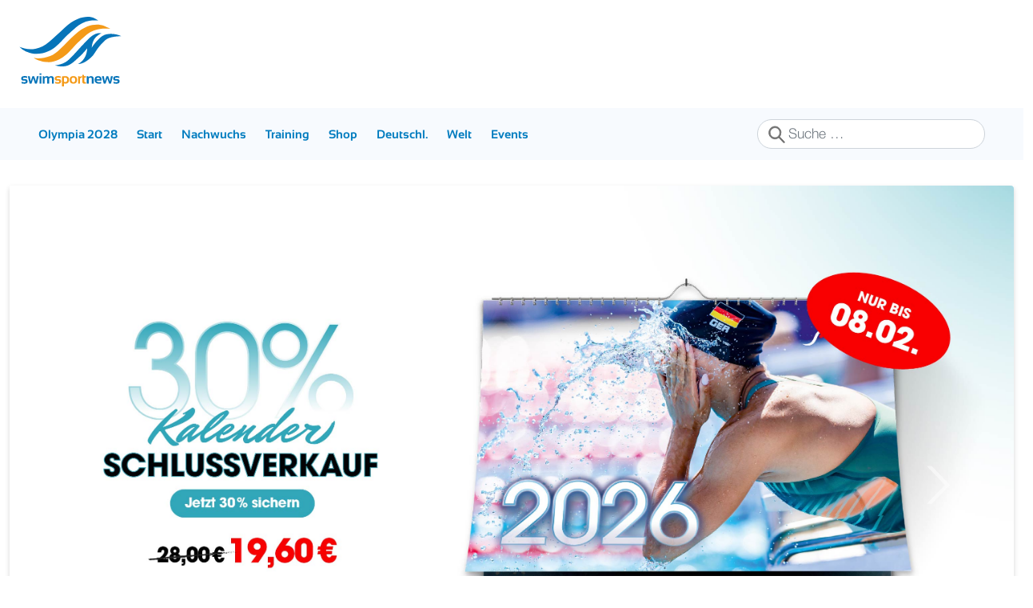

--- FILE ---
content_type: text/html; charset=utf-8
request_url: https://swimsportnews.de/?start=12
body_size: 6543
content:
<!DOCTYPE html>
<html lang="de-de" dir="ltr">

<head>
	<meta charset="utf-8">
	<meta name="viewport" content="width=device-width, initial-scale=1">
	<meta name="robots" content="max-snippet:-1, max-image-preview:large, max-video-preview:-1">
	<meta name="description" content="swimsportnews.de bietet Euch alle Informationen rund um den Schwimmsport in Deutschland und der Welt.">
	<meta name="generator" content="Joomla! - Open Source Content Management">
	<title>swimsportnews - Infos zu Schwimmen bei Olympia, Schwimm-EM; Training fürs Schwimmen, Zeitpläne, Livestreams und mehr</title>
	<link href="/?dating=100percent-free-dating-sites-online-dating-essay-ideas.html&amp;format=feed&amp;type=rss" rel="alternate" type="application/rss+xml" title="swimsportnews - Infos zu Schwimmen bei Olympia, Schwimm-EM; Training fürs Schwimmen, Zeitpläne, Livestreams und mehr">
	<link href="/?dating=100percent-free-dating-sites-online-dating-essay-ideas.html&amp;format=feed&amp;type=atom" rel="alternate" type="application/atom+xml" title="swimsportnews - Infos zu Schwimmen bei Olympia, Schwimm-EM; Training fürs Schwimmen, Zeitpläne, Livestreams und mehr">
	<link href="/templates/wwu-24/images/favicon.ico" rel="icon" type="image/x-icon">
	<link href="https://swimsportnews.de/component/finder/search?format=opensearch&amp;Itemid=478" rel="search" title="OpenSearch swimsportnews" type="application/opensearchdescription+xml">


	
	<link rel="shortcut icon" href="/templates/wwu-24/img/logo/favicon.ico" type="image/x-icon">
	<link rel="apple-touch-icon" href="/templates/wwu-24/img/logo/apple-touch-icon.png">
	<link rel="apple-touch-icon" sizes="57x57" href="/templates/wwu-24/img/logo/apple-touch-icon-57x57.png">
	<link rel="apple-touch-icon" sizes="72x72" href="/templates/wwu-24/img/logo/apple-touch-icon-72x72.png">
	<link rel="apple-touch-icon" sizes="76x76" href="/templates/wwu-24/img/logo/apple-touch-icon-76x76.png">
	<link rel="apple-touch-icon" sizes="114x114" href="/templates/wwu-24/img/logo/apple-touch-icon-114x114.png">
	<link rel="apple-touch-icon" sizes="120x120" href="/templates/wwu-24/img/logo/apple-touch-icon-120x120.png">
	<link rel="apple-touch-icon" sizes="144x144" href="/templates/wwu-24/img/logo/apple-touch-icon-144x144.pn">
	<link rel="apple-touch-icon" sizes="152x152" href="/templates/wwu-24/img/logo/apple-touch-icon-152x152.png">
	<link rel="apple-touch-icon" sizes="180x180" href="/templates/wwu-24/img/logo/apple-touch-icon-180x180.png">
	<link href="/media/system/css/joomla-fontawesome.min.css?6b677a" rel="stylesheet">
	<link href="/templates/wwu-24/css/template.min.css?6b677a" rel="stylesheet">
	<link href="/media/vendor/awesomplete/css/awesomplete.css?1.1.7" rel="stylesheet">
	<link href="/media/vendor/joomla-custom-elements/css/joomla-alert.min.css?0.4.1" rel="stylesheet">
	<link href="/media/plg_system_jcepro/site/css/content.min.css?86aa0286b6232c4a5b58f892ce080277" rel="stylesheet">

	<script src="/media/vendor/jquery/js/jquery.min.js?3.7.1"></script>
	<script src="/media/legacy/js/jquery-noconflict.min.js?504da4"></script>
	<script type="application/json" class="joomla-script-options new">{"joomla.jtext":{"MOD_FINDER_SEARCH_VALUE":"Suche &hellip;","COM_FINDER_SEARCH_FORM_LIST_LABEL":"Suchergebnisse","JLIB_JS_AJAX_ERROR_OTHER":"Beim Abrufen von JSON-Daten wurde ein HTTP-Statuscode %s zurückgegeben.","JLIB_JS_AJAX_ERROR_PARSE":"Ein Parsing-Fehler trat bei der Verarbeitung der folgenden JSON-Daten auf:<br><code style='color:inherit;white-space:pre-wrap;padding:0;margin:0;border:0;background:inherit;'>%s<\/code>","ERROR":"Fehler","MESSAGE":"Nachricht","NOTICE":"Hinweis","WARNING":"Warnung","JCLOSE":"Schließen","JOK":"OK","JOPEN":"Öffnen"},"finder-search":{"url":"\/component\/finder\/?task=suggestions.suggest&format=json&tmpl=component&Itemid=478"},"system.paths":{"root":"","rootFull":"https:\/\/swimsportnews.de\/","base":"","baseFull":"https:\/\/swimsportnews.de\/"},"csrf.token":"ca2e0284bb4608e167f6009c1134d37b"}</script>
	<script src="/media/system/js/core.min.js?2cb912"></script>
	<script src="/media/vendor/bootstrap/js/alert.min.js?5.3.3" type="module"></script>
	<script src="/media/vendor/bootstrap/js/button.min.js?5.3.3" type="module"></script>
	<script src="/media/vendor/bootstrap/js/carousel.min.js?5.3.3" type="module"></script>
	<script src="/media/vendor/bootstrap/js/collapse.min.js?5.3.3" type="module"></script>
	<script src="/media/vendor/bootstrap/js/dropdown.min.js?5.3.3" type="module"></script>
	<script src="/media/vendor/bootstrap/js/modal.min.js?5.3.3" type="module"></script>
	<script src="/media/vendor/bootstrap/js/offcanvas.min.js?5.3.3" type="module"></script>
	<script src="/media/vendor/bootstrap/js/popover.min.js?5.3.3" type="module"></script>
	<script src="/media/vendor/bootstrap/js/scrollspy.min.js?5.3.3" type="module"></script>
	<script src="/media/vendor/bootstrap/js/tab.min.js?5.3.3" type="module"></script>
	<script src="/media/vendor/bootstrap/js/toast.min.js?5.3.3" type="module"></script>
	<script src="/templates/wwu-24/js/template.js?6b677a" defer></script>
	<script src="/templates/wwu-24/js/fontawesome.min.js?6b677a" defer></script>
	<script src="/templates/wwu-24/js/regular.min.js?6b677a" defer></script>
	<script src="/media/vendor/awesomplete/js/awesomplete.min.js?1.1.7" defer></script>
	<script src="/media/com_finder/js/finder.min.js?755761" type="module"></script>
	<script src="/media/system/js/messages.min.js?9a4811" type="module"></script>
	<script>console.log('')</script>
	<meta property="og:title" content="swimsportnews - Infos zu Schwimmen bei Olympia, Schwimm-EM; Training fürs Schwimmen, Zeitpläne, Livestreams und mehr" />
	<meta property="og:type" content="website" />
	<meta property="og:url" content="https://swimsportnews.de/" />
	<meta property="og:image" content="https://swimsportnews.de/images/Artikelbilder/Breit/USA_Caeleb_Dressel3.jpg" />
	<meta property="og:description" content="swimsportnews.de bietet Euch alle Informationen rund um den Schwimmsport in Deutschland und der Welt." />
	<meta property="og:site_name" content="swimsportnews" />
	<!-- Start: Google Strukturierte Daten -->
			
<script type="application/ld+json" data-type="gsd">
{
    "@context": "https://schema.org",
    "@type": "Organization",
    "@id": "https://swimsportnews.de/#organization",
    "name": "swimsportnews",
    "description": "swimsportnews.de bietet Euch alle Informationen rund um den Schwimmsport in Deutschland und der Welt.",
    "url": "https://swimsportnews.de",
    "logo": "https://swimsportnews.de/"
}
</script>
			<!-- End: Google Strukturierte Daten -->


	<!-- Consent screen -->
	<script type="text/javascript" data-cmp-ab="1"
		src="https://cdn.consentmanager.net/delivery/autoblocking/a16dec3a91bf2.js" data-cmp-
		host="a.delivery.consentmanager.net" data-cmp-cdn="cdn.consentmanager.net" data-cmp-
		codesrc="0"></script>

	<!-- QMN Ads loader -->
	
	<script data-cmp-vendor="s1541" class="cmplazyload" data-cmp-src="https://cdn.qualitymedianetwork.de/delivery/swimsportnews.de.js" async></script>
	<!-- old loader
	<script src="/templates/wwu-24/js/qmnloader.min.js" async defer></script>
	
	-->
	<!-- script data-cmp-src="https://watchbetter.com/tdt-category.js" type="text/plain" class="cmplazyload" data-cmp-vendor="c46309" async defer></script>

	        <!-- Google tag (gtag.js) -->
	<script type="text/plain" class="cmplazyload" data-cmp-vendor="c46309">
		(function(w,d,s,l,i){w[l]=w[l]||[];w[l].push({'gtm.start':
                        new Date().getTime(),event:'gtm.js'});var f=d.getElementsByTagName(s)[0],
                        j=d.createElement(s),dl=l!='dataLayer'?'&l='+l:'';j.async=true;j.src=
                        'https://www.googletagmanager.com/gtm.js?id='+i+dl;f.parentNode.insertBefore(j,f);
                        })(window,document,'script','dataLayer','GTM-W4XDQHB'); 
</script>
</head>

<body class="site">

	<header class="header ">
		<div class="row">
			<div class="col">
				<div class="logo-and-banner">
					<div class="container-xl">
						<div class="row">
															<div id="Logo" class="col col-md-4">
									<a href="/">
										
<div id="mod-custom222" class="mod-custom custom">
    <span class="swim-icon-logo logo"></span></div>

									</a>
								</div>
														<div id="Banner-Top" class="col col-md-8"> <!-- hidden-sm hidden-xs -->
								<div id="desktopHeaderAd"></div>
								<div id="mobileHeaderAd"></div>
							</div>
						</div>
					</div>
				</div>

				<!-- Navbar -->
				<div class="px-4 navbar-container">
					<div class="container-xl">
						<div class="d-flex d-md-none py-2 h-100">
															
<form class="mod-finder js-finder-searchform form-search" action="/component/finder/search?Itemid=478" method="get" role="search">
    <label for="mod-finder-searchword223" class="visually-hidden finder">Suchen</label><input type="text" name="q" id="mod-finder-searchword223" class="js-finder-search-query form-control" value="" placeholder="Suche &hellip;">
            <input type="hidden" name="Itemid" value="478"></form>

														<button
								class="navbar-toggler navbar-toggler-right ml-auto"
								type="button"
								data-bs-toggle="collapse"
								data-bs-target="#navbar-1"
								aria-controls="navbar-1"
								aria-expanded="false" aria-label="MOD_MENU_TOGGLE">
								<span class="icon-menu" aria-hidden="true"></span>
							</button>
						</div>
						<div class="d-md-flex align-items-center">
							<div>
																	
<nav id="navigation" class="navbar navbar-expand-md" aria-label="Navigation">
    <div class="collapse navbar-collapse" id="navbar-1" data-module-id="1">
        <ul class="navbar-nav me-auto mb-2 mb-lg-0 navbar-nav-custom nav navbar-nav col-xs-8">
<li class="nav-item item-494"><a href="/olympia-schwimmen-2024-paris" class="nav-link">Olympia 2028</a></li><li class="nav-item item-478 default current active"><a href="/" aria-current="page" class="nav-link">Start</a></li><li class="nav-item item-497 deeper dropdown parent"><a href="/nachwuchs" class="nav-link dropdwon-toggle" role="button" data-bs-toggle="dropdown" aria-expanded="false">Nachwuchs</a><ul class="nav-child dropdown-menu small"><li class="nav-item item-496"><a href="/nachwuchs/djm" class="nav-link">DJM</a></li><li class="nav-item item-498"><a href="/nachwuchs/junioren-em" class="nav-link">Junioren-EM</a></li><li class="nav-item item-499"><a href="/nachwuchs/junioren-wm" class="nav-link">Junioren-WM</a></li></ul></li><li class="nav-item item-495"><a href="/training" class="nav-link">Training</a></li><li class="nav-item item-420"><a href="https://swimfreaks.de/swimsportmagazine/?utm_source=swimsportnews&amp;utm_campaign=startseite" target="_blank" rel="noopener noreferrer" class="nav-link">Shop</a></li><li class="nav-item item-476 deeper dropdown parent"><a href="/deutschland" class="nav-link dropdwon-toggle" role="button" data-bs-toggle="dropdown" aria-expanded="false">Deutschl.</a><ul class="nav-child dropdown-menu small"><li class="nav-item item-480"><a href="/deutschland/schwimm-dm" class="nav-link">Schwimm-DM</a></li><li class="nav-item item-479"><a href="/deutschland/deutsche-mannschaftsmeisterschaften-schwimmen" class="nav-link">DMS Schwimmen</a></li><li class="nav-item item-477"><a href="/deutschland/kurzbahn-dm" class="nav-link">Kurzbahn-DM</a></li></ul></li><li class="nav-item item-481 deeper dropdown parent"><a href="/international1" class="nav-link dropdwon-toggle" role="button" data-bs-toggle="dropdown" aria-expanded="false">Welt</a><ul class="nav-child dropdown-menu small"><li class="nav-item item-182"><a href="/international1/athletenprofile-int" class="nav-link">Athletenprofile</a></li><li class="nav-item item-482"><a href="/international1/australien" class="nav-link">Australien</a></li><li class="nav-item item-483"><a href="/international1/china" class="nav-link">China</a></li><li class="nav-item item-484"><a href="/international1/frankreich" class="nav-link">Frankreich</a></li><li class="nav-item item-485"><a href="/international1/grossbritannien" class="nav-link">Großbritannien</a></li><li class="nav-item item-486"><a href="/international1/oesterreich" class="nav-link">Österreich</a></li><li class="nav-item item-487"><a href="/international1/schweiz" class="nav-link">Schweiz</a></li><li class="nav-item item-488"><a href="/international1/usa" class="nav-link">USA</a></li></ul></li><li class="nav-item item-489 deeper dropdown parent"><a href="/events" class="nav-link dropdwon-toggle" role="button" data-bs-toggle="dropdown" aria-expanded="false">Events</a><ul class="nav-child dropdown-menu small"><li class="nav-item item-490"><a href="/events/kurzbahn-em" class="nav-link">Kurzbahn-EM</a></li><li class="nav-item item-491"><a href="/events/opera-swim" class="nav-link">Opera Swim Classics</a></li><li class="nav-item item-492"><a href="/events/isl-schwimmen" class="nav-link">International Swimming League</a></li><li class="nav-item item-493"><a href="/events/schwimm-wm-2023" class="nav-link">Schwimm-WM 2023</a></li><li class="nav-item item-531"><a href="/events/schwimm-wm-2024" class="nav-link">Schwimm-WM 2024</a></li></ul></li></ul>
    </div>
</nav>

															</div>
							<div class="d-none d-md-block form-inline ml-auto">
																	
<form class="mod-finder js-finder-searchform form-search" action="/component/finder/search?Itemid=478" method="get" role="search">
    <label for="mod-finder-searchword223" class="visually-hidden finder">Suchen</label><input type="text" name="q" id="mod-finder-searchword223" class="js-finder-search-query form-control" value="" placeholder="Suche &hellip;">
            <input type="hidden" name="Itemid" value="478"></form>

															</div>
						</div>
					</div>
				</div>
			</div>
			<!-- <div class="col-3 d-none d-xl-block"></div> -->
		</div>
	</header>

	
	<div id="system-message-container" aria-live="polite"></div>


	<div id="main" class="container-xl"><!-- you also can "-fluid" or ohter -->
		<div class="row">
			<div class="col">
				<div class="moduletable ">
        
<div id="article-slider" class="carousel slide d-md-block mb-4 shadow-box" data-bs-ride="carousel">
    <div class="carousel-inner">
                    <div class="carousel-item active">
                <img class="rounded-top" src="/images/sonstiges/SF_2026_Kalender26_SALE_Banner.jpg#joomlaImage://local-images/sonstiges/SF_2026_Kalender26_SALE_Banner.jpg?width=3001&amp;height=1501" alr="" class="d-block w-100" />
                <!-- <div class="carousel-caption d-none d-md-block">
                </div> -->
                <div class="bg-blue-main text-white w-100 px-4 py-4 rounded-bottom position-relative" style="z-index: 10">
                    <div class="d-flex justify-content-between align-items-center">
                        <span class="text-bold">23. Januar 2026</span>
                        <!-- <span class="swim-icon-share" style="font-size: 24px;"></span> -->
                    </div>
                        <div class="page-header">
                    <h1 >
                                    <a href="/olympia-schwimmen-2024-paris/14179-schlussverkauf-30-rabatt-auf-den-schwimm-kalender-2026" >
                        Schlussverkauf: 30% Rabatt auf den Schwimm-Kalender 2026                    </a>
                            </h1>
        
        
        
            </div>
                </div>
            </div>
                    <div class="carousel-item ">
                <img class="rounded-top" src="/images/Artikelbilder/Breit/SONST_LEN3.jpg#joomlaImage://local-images/Artikelbilder/Breit/SONST_LEN3.jpg?width=2051&amp;height=1022" alr="" class="d-block w-100" />
                <!-- <div class="carousel-caption d-none d-md-block">
                </div> -->
                <div class="bg-blue-main text-white w-100 px-4 py-4 rounded-bottom position-relative" style="z-index: 10">
                    <div class="d-flex justify-content-between align-items-center">
                        <span class="text-bold">23. Januar 2026</span>
                        <!-- <span class="swim-icon-share" style="font-size: 24px;"></span> -->
                    </div>
                        <div class="page-header">
                    <h1 >
                                    <a href="/olympia-schwimmen-2024-paris/14181-ticketverkauf-fuer-schwimm-em-2026-startet" >
                        Ticketverkauf für Schwimm-EM 2026 startet!                    </a>
                            </h1>
        
        
        
            </div>
                </div>
            </div>
                    <div class="carousel-item ">
                <img class="rounded-top" src="/images/Artikelbilder/Breit/GER_Leonie_Beck11.jpg#joomlaImage://local-images/Artikelbilder/Breit/GER_Leonie_Beck11.jpg?width=2051&amp;height=1022" alr="" class="d-block w-100" />
                <!-- <div class="carousel-caption d-none d-md-block">
                </div> -->
                <div class="bg-blue-main text-white w-100 px-4 py-4 rounded-bottom position-relative" style="z-index: 10">
                    <div class="d-flex justify-content-between align-items-center">
                        <span class="text-bold">22. Januar 2026</span>
                        <!-- <span class="swim-icon-share" style="font-size: 24px;"></span> -->
                    </div>
                        <div class="page-header">
                    <h1 >
                                    <a href="/olympia-schwimmen-2024-paris/14180-vom-staat-geehrt-silbernes-lorbeerblatt-fuer-leonie-beck" >
                        Vom Staat geehrt: Silbernes Lorbeerblatt für Leonie Beck                    </a>
                            </h1>
        
        
        
            </div>
                </div>
            </div>
                    <div class="carousel-item ">
                <img class="rounded-top" src="/images/Artikelbilder/Breit/GER_Lucas_Matzerath_Bochum.jpg#joomlaImage://local-images/Artikelbilder/Breit/GER_Lucas_Matzerath_Bochum.jpg?width=5032&amp;height=2830" alr="" class="d-block w-100" />
                <!-- <div class="carousel-caption d-none d-md-block">
                </div> -->
                <div class="bg-blue-main text-white w-100 px-4 py-4 rounded-bottom position-relative" style="z-index: 10">
                    <div class="d-flex justify-content-between align-items-center">
                        <span class="text-bold">22. Januar 2026</span>
                        <!-- <span class="swim-icon-share" style="font-size: 24px;"></span> -->
                    </div>
                        <div class="page-header">
                    <h1 >
                                    <a href="/olympia-schwimmen-2024-paris/14178-olympiafinalist-lucas-matzerath-wechselt-zu-team-bochum" >
                        Olympiafinalist Lucas Matzerath wechselt zu TEAM Bochum                    </a>
                            </h1>
        
        
        
            </div>
                </div>
            </div>
                    <div class="carousel-item ">
                <img class="rounded-top" src="/images/Artikelbilder/Breit/GER_Neutral_Damen_Freistil.jpg#joomlaImage://local-images/Artikelbilder/Breit/GER_Neutral_Damen_Freistil.jpg?width=2051&amp;height=1022" alr="" class="d-block w-100" />
                <!-- <div class="carousel-caption d-none d-md-block">
                </div> -->
                <div class="bg-blue-main text-white w-100 px-4 py-4 rounded-bottom position-relative" style="z-index: 10">
                    <div class="d-flex justify-content-between align-items-center">
                        <span class="text-bold">21. Januar 2026</span>
                        <!-- <span class="swim-icon-share" style="font-size: 24px;"></span> -->
                    </div>
                        <div class="page-header">
                    <h1 >
                                    <a href="/olympia-schwimmen-2024-paris/14177-nrw-diese-teams-steigen-in-die-2-dms-bundesliga-2026-auf" >
                        NRW: Diese Teams steigen in die 2. DMS Bundesliga 2026 auf                    </a>
                            </h1>
        
        
        
            </div>
                </div>
            </div>
            </div>
    <button class="carousel-control-prev" type="button" data-bs-target="#article-slider" data-bs-slide="prev">
        <span class="swim-icon-pfeil" style="transform: rotate(180deg)" aria-hidden="true"></span>
        <span class="visually-hidden">Previous</span>
    </button>
    <button class="carousel-control-next" type="button" data-bs-target="#article-slider" data-bs-slide="next">
        <span class="swim-icon-pfeil" aria-hidden="true"></span>
        <span class="visually-hidden">Next</span>
    </button>
</div></div>

				<div class="com-content-category-blog blog" >
    
        
    
    
    
    
                                                                                <div class="com-content-category-blog__items blog-items row g-5  columns-2">
                            <div class="com-content-category-blog__item blog-item col-md-6"
                    itemprop="blogPost" >
                        

<div class="item-content h-100">
        
    <div class="shadow-box rounded-bottom rounded-top overflow-clip h-100">
        <figure class="left item-image">
            <a href="/olympia-schwimmen-2024-paris/14165-das-sind-die-aeltesten-deutschen-jahrgangsrekorde" title="Das sind die ältesten Deutschen Jahrgangsrekorde">
            <img src="/images/Artikelbilder/Breit/GER_Neutral_Nach_TH.jpg" width="2051" height="1022" loading="lazy">        </a>
        </figure>
        <div class="bg-lightest-blue w-full h-100 px-4 py-2 rounded-bottom">
            <div class="d-flex justify-content-between align-items-center py-2 text-gray">
                <span class="text-bold">14. Januar 2026</span>
                <!-- <a href="/"><span class="swim-icon-share-gray" style="font-size: 24px;"></span>/a> -->
            </div>
                <div class="page-header">
                    <h2>
                                    <a href="/olympia-schwimmen-2024-paris/14165-das-sind-die-aeltesten-deutschen-jahrgangsrekorde">
                        Das sind die ältesten Deutschen Jahrgangsrekorde                    </a>
                            </h2>
        
        
        
            </div>
        </div>
    </div>
    
        
                    
    
        
    
    
    
    
        </div>
                </div>

                            <div class="com-content-category-blog__item blog-item col-md-6"
                    itemprop="blogPost" >
                        

<div class="item-content h-100">
        
    <div class="shadow-box rounded-bottom rounded-top overflow-clip h-100">
        <figure class="left item-image">
            <a href="/olympia-schwimmen-2024-paris/14164-aussie-nationalmannschaft-reist-fuer-trainingslager-nach-darmstadt" title="Aussie-Nationalmannschaft reist für Trainingslager nach Darmstadt">
            <img src="/images/Artikelbilder/Breit/AUS_Neutral.jpg" width="1200" height="627" loading="lazy">        </a>
        </figure>
        <div class="bg-lightest-blue w-full h-100 px-4 py-2 rounded-bottom">
            <div class="d-flex justify-content-between align-items-center py-2 text-gray">
                <span class="text-bold">14. Januar 2026</span>
                <!-- <a href="/"><span class="swim-icon-share-gray" style="font-size: 24px;"></span>/a> -->
            </div>
                <div class="page-header">
                    <h2>
                                    <a href="/olympia-schwimmen-2024-paris/14164-aussie-nationalmannschaft-reist-fuer-trainingslager-nach-darmstadt">
                        Aussie-Nationalmannschaft reist für Trainingslager nach Darmstadt                    </a>
                            </h2>
        
        
        
            </div>
        </div>
    </div>
    
        
                    
    
        
    
    
    
        
    
    
        </div>
                </div>

                            <div class="com-content-category-blog__item blog-item col-md-6"
                    itemprop="blogPost" >
                        

<div class="item-content h-100">
        
    <div class="shadow-box rounded-bottom rounded-top overflow-clip h-100">
        <figure class="left item-image">
            <a href="/olympia-schwimmen-2024-paris/14163-jahresauftakt-fuer-elendt-mcintosh-marchand-und-co-in-austin" title="Jahresauftakt für Elendt, McIntosh, Marchand und Co. in Austin">
            <img src="/images/Artikelbilder/Breit/GER_Anna_Elendt_SpeedoWade.jpg" width="4863" height="2737" loading="lazy">        </a>
        </figure>
        <div class="bg-lightest-blue w-full h-100 px-4 py-2 rounded-bottom">
            <div class="d-flex justify-content-between align-items-center py-2 text-gray">
                <span class="text-bold">13. Januar 2026</span>
                <!-- <a href="/"><span class="swim-icon-share-gray" style="font-size: 24px;"></span>/a> -->
            </div>
                <div class="page-header">
                    <h2>
                                    <a href="/olympia-schwimmen-2024-paris/14163-jahresauftakt-fuer-elendt-mcintosh-marchand-und-co-in-austin">
                        Jahresauftakt für Elendt, McIntosh, Marchand und Co. in Austin                    </a>
                            </h2>
        
        
        
            </div>
        </div>
    </div>
    
        
                    
    
        
    
    
    
    
        </div>
                </div>

                            <div class="com-content-category-blog__item blog-item col-md-6"
                    itemprop="blogPost" >
                        

<div class="item-content h-100">
        
    <div class="shadow-box rounded-bottom rounded-top overflow-clip h-100">
        <figure class="left item-image">
            <a href="/olympia-schwimmen-2024-paris/14002-uebungen-fuer-die-volle-koerperkontrolle" title="Übungen für die volle Körperkontrolle">
            <img src="/images/ssM_2023_1_S42-45_0_Einleitung_1_1_1.jpg" width="3076" height="1533" loading="lazy">        </a>
        </figure>
        <div class="bg-lightest-blue w-full h-100 px-4 py-2 rounded-bottom">
            <div class="d-flex justify-content-between align-items-center py-2 text-gray">
                <span class="text-bold">11. Januar 2026</span>
                <!-- <a href="/"><span class="swim-icon-share-gray" style="font-size: 24px;"></span>/a> -->
            </div>
                <div class="page-header">
                    <h2>
                                    <a href="/olympia-schwimmen-2024-paris/14002-uebungen-fuer-die-volle-koerperkontrolle">
                        Übungen für die volle Körperkontrolle                    </a>
                            </h2>
        
        
        
            </div>
        </div>
    </div>
    
        
                    
    
        
    
    
    
    
        </div>
                </div>

                        </div>
            <!-- Watchbetter Ad
                            <script src="https://watchbetter.com/tdt-category.js" async defer></script>
                <div class="watchbetterPlayer">
                    <div id="watchbetter-embed" style="height: 371px; margin: 20px 0" data-autoplay="true" data-category=sport_fitness></div>
                </div -->
            
                    <div class="com-content-category-blog__items blog-items row g-5  columns-2">
                            <div class="com-content-category-blog__item blog-item col-md-6"
                    itemprop="blogPost" >
                        

<div class="item-content h-100">
        
    <div class="shadow-box rounded-bottom rounded-top overflow-clip h-100">
        <figure class="left item-image">
            <a href="/olympia-schwimmen-2024-paris/14162-olympia-in-deutschland-hier-koennte-geschwommen-werden" title="Olympia 2036/40 in Deutschland: Hier könnte geschwommen werden">
            <img src="/images/Artikelbilder/Breit/SONST_Olympia_neutral2.jpg" width="2051" height="1022" loading="lazy">        </a>
        </figure>
        <div class="bg-lightest-blue w-full h-100 px-4 py-2 rounded-bottom">
            <div class="d-flex justify-content-between align-items-center py-2 text-gray">
                <span class="text-bold">9. Januar 2026</span>
                <!-- <a href="/"><span class="swim-icon-share-gray" style="font-size: 24px;"></span>/a> -->
            </div>
                <div class="page-header">
                    <h2>
                                    <a href="/olympia-schwimmen-2024-paris/14162-olympia-in-deutschland-hier-koennte-geschwommen-werden">
                        Olympia 2036/40 in Deutschland: Hier könnte geschwommen werden                    </a>
                            </h2>
        
        
        
            </div>
        </div>
    </div>
    
        
                    
    
        
    
    
    
        
    
    
        </div>
                </div>

                            <div class="com-content-category-blog__item blog-item col-md-6"
                    itemprop="blogPost" >
                        

<div class="item-content h-100">
        
    <div class="shadow-box rounded-bottom rounded-top overflow-clip h-100">
        <figure class="left item-image">
            <a href="/olympia-schwimmen-2024-paris/14161-adrian-kromowidjojo-und-cseh-in-die-swimming-hall-of-fame-aufgenommen" title="Adrian, Kromowidjojo und Cseh in die &#039;Swimming Hall of Fame&#039; aufgenommen">
            <img src="/images/Artikelbilder/Breit/USA_Nathan_Adrian_Olympia.jpg" width="2051" height="1022" loading="lazy">        </a>
        </figure>
        <div class="bg-lightest-blue w-full h-100 px-4 py-2 rounded-bottom">
            <div class="d-flex justify-content-between align-items-center py-2 text-gray">
                <span class="text-bold">9. Januar 2026</span>
                <!-- <a href="/"><span class="swim-icon-share-gray" style="font-size: 24px;"></span>/a> -->
            </div>
                <div class="page-header">
                    <h2>
                                    <a href="/olympia-schwimmen-2024-paris/14161-adrian-kromowidjojo-und-cseh-in-die-swimming-hall-of-fame-aufgenommen">
                        Adrian, Kromowidjojo und Cseh in die &#039;Swimming Hall of Fame&#039; aufgenommen                    </a>
                            </h2>
        
        
        
            </div>
        </div>
    </div>
    
        
                    
    
        
    
    
    
        
    
    
        </div>
                </div>

                            <div class="com-content-category-blog__item blog-item col-md-6"
                    itemprop="blogPost" >
                        

<div class="item-content h-100">
        
    <div class="shadow-box rounded-bottom rounded-top overflow-clip h-100">
        <figure class="left item-image">
            <a href="/olympia-schwimmen-2024-paris/14160-international-swimming-league-kuendigt-comeback-an" title="International Swimming League kündigt Comeback an ">
            <img src="/images/Artikelbilder/Breit/SONST_ISL2019_3.jpg" width="2051" height="1022" loading="lazy">        </a>
        </figure>
        <div class="bg-lightest-blue w-full h-100 px-4 py-2 rounded-bottom">
            <div class="d-flex justify-content-between align-items-center py-2 text-gray">
                <span class="text-bold">8. Januar 2026</span>
                <!-- <a href="/"><span class="swim-icon-share-gray" style="font-size: 24px;"></span>/a> -->
            </div>
                <div class="page-header">
                    <h2>
                                    <a href="/olympia-schwimmen-2024-paris/14160-international-swimming-league-kuendigt-comeback-an">
                        International Swimming League kündigt Comeback an                     </a>
                            </h2>
        
        
        
            </div>
        </div>
    </div>
    
        
                    
    
        
    
    
    
        
    
    
        </div>
                </div>

                            <div class="com-content-category-blog__item blog-item col-md-6"
                    itemprop="blogPost" >
                        

<div class="item-content h-100">
        
    <div class="shadow-box rounded-bottom rounded-top overflow-clip h-100">
        <figure class="left item-image">
            <a href="/olympia-schwimmen-2024-paris/14159-europarekordhalterin-isabel-gose-ist-sportlerin-des-monats-dezember" title="Europarekordhalterin Isabel Gose ist &#039;&#039;Sportlerin des Monats&#039;&#039; Dezember">
            <img src="/images/Artikelbilder/Breit/GER_Isabel_Gose_Lublin_EA.jpg" width="1620" height="911" loading="lazy">        </a>
        </figure>
        <div class="bg-lightest-blue w-full h-100 px-4 py-2 rounded-bottom">
            <div class="d-flex justify-content-between align-items-center py-2 text-gray">
                <span class="text-bold">8. Januar 2026</span>
                <!-- <a href="/"><span class="swim-icon-share-gray" style="font-size: 24px;"></span>/a> -->
            </div>
                <div class="page-header">
                    <h2>
                                    <a href="/olympia-schwimmen-2024-paris/14159-europarekordhalterin-isabel-gose-ist-sportlerin-des-monats-dezember">
                        Europarekordhalterin Isabel Gose ist &#039;&#039;Sportlerin des Monats&#039;&#039; Dezember                    </a>
                            </h2>
        
        
        
            </div>
        </div>
    </div>
    
        
                    
    
        
    
    
    
        
    
    
        </div>
                </div>

                        </div>
            <!-- Watchbetter Ad
            
                

  
    
                <div class="com-content-category-blog__navigation w-100 mt-4 d-flex align-items-center justify-content-center">
                        <div class="com-content-category-blog__pagination">
                <nav class="pagination__wrapper" aria-label="Seitennummerierung">
    <ul class="pagination ms-0 mb-4 d-none d-md-flex">
            <li class="page-item">
        <a aria-label="Zur Seite start wechseln" href="/" class="page-link">
            <span class="icon-angle-double-left" aria-hidden="true"></span>        </a>
    </li>
            <li class="page-item">
        <a aria-label="Zur Seite zurück wechseln" href="/" class="page-link">
            <span class="icon-angle-left" aria-hidden="true"></span>        </a>
    </li>
                        <li class="page-item">
        <a aria-label="Gehe zur Seite 1" href="/" class="page-link">
            1        </a>
    </li>
                            <li class="active page-item">
        <a aria-current="true" aria-label="Seite 2" href="#" class="page-link">2</a>
    </li>
                        <li class="page-item">
        <a aria-label="Gehe zur Seite 3" href="/?start=16" class="page-link">
            3        </a>
    </li>
                        <li class="page-item">
        <a aria-label="Gehe zur Seite 4" href="/?start=24" class="page-link">
            4        </a>
    </li>
                        <li class="page-item">
        <a aria-label="Gehe zur Seite 5" href="/?start=32" class="page-link">
            5        </a>
    </li>
                        <li class="page-item">
        <a aria-label="Gehe zur Seite 6" href="/?start=40" class="page-link">
            6        </a>
    </li>
                        <li class="page-item">
        <a aria-label="Gehe zur Seite 7" href="/?start=48" class="page-link">
            7        </a>
    </li>
                        <li class="page-item">
        <a aria-label="Gehe zur Seite 8" href="/?start=56" class="page-link">
            8        </a>
    </li>
                        <li class="page-item">
        <a aria-label="Gehe zur Seite 9" href="/?start=64" class="page-link">
            9        </a>
    </li>
                        <li class="page-item">
        <a aria-label="Gehe zur Seite 10" href="/?start=72" class="page-link">
            10        </a>
    </li>
                    <li class="page-item">
        <a aria-label="Zur Seite weiter wechseln" href="/?start=16" class="page-link">
            <span class="icon-angle-right" aria-hidden="true"></span>        </a>
    </li>
            <li class="page-item">
        <a aria-label="Zur Seite ende wechseln" href="/?start=9392" class="page-link">
            <span class="icon-angle-double-right" aria-hidden="true"></span>        </a>
    </li>
    </ul>

    <ul class="pagination ms-0 mb-4 d-md-none">
            <li class="page-item">
        <a aria-label="Zur Seite start wechseln" href="/" class="page-link">
            <span class="icon-angle-double-left" aria-hidden="true"></span>        </a>
    </li>
            <li class="page-item">
        <a aria-label="Zur Seite zurück wechseln" href="/" class="page-link">
            <span class="icon-angle-left" aria-hidden="true"></span>        </a>
    </li>
                        <li class="page-item">
        <a aria-label="Gehe zur Seite 1" href="/" class="page-link">
            1        </a>
    </li>
                            <li class="active page-item">
        <a aria-current="true" aria-label="Seite 2" href="#" class="page-link">2</a>
    </li>
                        <li class="page-item">
        <a aria-label="Gehe zur Seite 3" href="/?start=16" class="page-link">
            3        </a>
    </li>
                        <li class="page-item">
        <a aria-label="Gehe zur Seite 4" href="/?start=24" class="page-link">
            4        </a>
    </li>
                        <li class="page-item">
        <a aria-label="Gehe zur Seite 5" href="/?start=32" class="page-link">
            5        </a>
    </li>
                        <li class="page-item">
        <a aria-label="Gehe zur Seite 6" href="/?start=40" class="page-link">
            6        </a>
    </li>
                    <li class="page-item">
        <a aria-label="Zur Seite weiter wechseln" href="/?start=16" class="page-link">
            <span class="icon-angle-right" aria-hidden="true"></span>        </a>
    </li>
            <li class="page-item">
        <a aria-label="Zur Seite ende wechseln" href="/?start=9392" class="page-link">
            <span class="icon-angle-double-right" aria-hidden="true"></span>        </a>
    </li>
    </ul>
</nav>
            </div>
        </div>
        

</div>

			</div>
		</div>
	</div>



	

			<footer class="footer">
			<div class="main container-xl">
				<div class="moduletable ">
        <ul id="footer" class="navbar-nav me-auto mb-2 mb-lg-0 navbar-nav-custom ">
<li class="nav-item item-142"><a href="http://www.swimfreaks.de" class="nav-link">swimfreaks.de</a></li><li class="nav-item item-108"><a href="/impressum" class="nav-link">Impressum</a></li><li class="nav-item item-530"><a href="/datenschutz" class="nav-link">Datenschutz</a></li><li class="nav-item item-180"><a href="https://swimsportnews.de/index.php?format=feed&amp;type=rss" target="_blank" rel="noopener noreferrer" class="nav-link">RSS</a></li></ul>
</div>

			</div>
		</footer>
	
	
</body>

</html>

--- FILE ---
content_type: image/svg+xml
request_url: https://swimsportnews.de/templates/wwu-24/icons/search.svg
body_size: 1922
content:
<svg width="25" height="26" viewBox="0 0 25 26" fill="none" xmlns="http://www.w3.org/2000/svg">
<path d="M22.935 25.5516C23.047 25.5975 23.1661 25.6222 23.2867 25.6249L23.2895 25.6249C23.4103 25.6263 23.5302 25.6051 23.6435 25.5625C23.7671 25.5166 23.8776 25.4414 23.966 25.3427C24.331 24.9833 24.3464 24.3918 23.9993 24.0133C23.9978 24.0116 23.996 24.0096 23.9939 24.0073C23.9896 24.0027 23.9844 23.9971 23.9789 23.9915L23.9699 23.9822L16.8044 16.4002C17.4371 15.6185 17.9453 14.7392 18.3101 13.7947L18.3102 13.7943L18.6709 10.5754L18.9209 10.5791C18.9209 10.5788 18.9209 10.5786 18.9209 10.5783C18.9396 9.3025 18.7174 8.08027 18.259 6.94635C17.367 4.70333 15.6626 2.89904 13.5006 1.91344C12.4111 1.40941 11.2253 1.14509 9.97873 1.1261C8.73217 1.1071 7.53732 1.33503 6.42872 1.80694C4.2354 2.72242 2.47561 4.47435 1.51845 6.69146C1.02752 7.8126 0.770283 9.02657 0.751138 10.3026C0.73199 11.5788 0.954523 12.7995 1.41319 13.9293C1.85809 15.0377 2.50404 16.05 3.31727 16.9123L3.31799 16.9131C4.13594 17.7732 5.10638 18.4664 6.17787 18.9549C7.27091 19.459 8.45817 19.7233 9.7048 19.7424C10.7806 19.7647 11.8514 19.5849 12.864 19.2117L12.8645 19.2115C13.7933 18.8667 14.6627 18.3742 15.4413 17.7528L22.6203 25.3228C22.7052 25.4232 22.8129 25.5019 22.935 25.5516ZM22.935 25.5516C22.9349 25.5516 22.9348 25.5515 22.9346 25.5515L23.0295 25.3202L22.9354 25.5518C22.9353 25.5517 22.9351 25.5517 22.935 25.5516ZM4.66342 15.5985L4.66341 15.5985L4.64856 15.583C4.64836 15.5827 4.64816 15.5825 4.64796 15.5823C4.00661 14.9015 3.49746 14.1015 3.14756 13.2247C2.41753 11.3677 2.44782 9.28747 3.23146 7.45394C3.99346 5.68764 5.393 4.29509 7.13402 3.56754C8.94092 2.82064 10.9644 2.8515 12.7491 3.65324C13.592 4.03763 14.3563 4.58323 15.0011 5.26099L15.0015 5.2614L15.0154 5.27601C15.0157 5.27633 15.016 5.27664 15.0163 5.27696C15.6608 5.96579 16.1733 6.77326 16.5264 7.65741C17.2558 9.51408 17.2258 11.5939 16.4425 13.4271C16.0651 14.2992 15.5294 15.0892 14.8642 15.7551C14.1954 16.4168 13.4104 16.9419 12.5511 17.3023C10.7442 18.0492 8.72072 18.0183 6.9361 17.2166C6.08619 16.8288 5.315 16.28 4.66342 15.5985Z" fill="#707070" stroke="#707070" stroke-width="1"/>
</svg>
